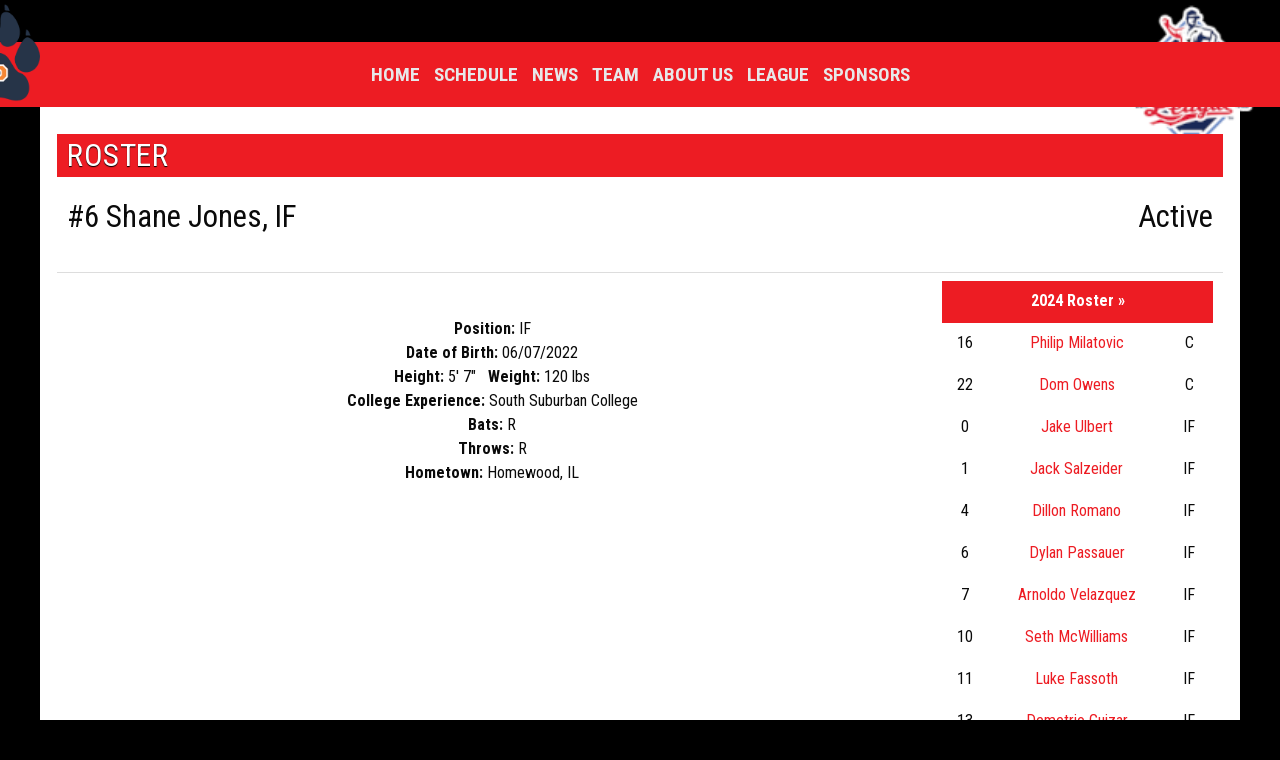

--- FILE ---
content_type: text/html; charset=UTF-8
request_url: https://crestwoodpanthers.com/team/roster/index.html?player_id=172
body_size: 3862
content:
<!DOCTYPE html>
<html lang="en">
<head>
<title>crestwoodpanthers.com: Roster</title>
<meta name="designer" content="Infinity" />
<link rel="stylesheet" href="/css/system.css?t=21005" />
<link rel="stylesheet" href="/css/style.css?t=21005" />
<link rel="stylesheet" href="/css/layout.css?t=21005" />
<script src="/lib/js/common.min.js"></script>
<meta name="viewport" content="width=device-width, initial-scale=1">
<!--[if lt IE 7]>      <html class="no-js lt-ie9 lt-ie8 lt-ie7"> <![endif]-->
<!--[if IE 7]>         <html class="no-js lt-ie9 lt-ie8"> <![endif]-->
<!--[if IE 8]>         <html class="no-js lt-ie9"> <![endif]-->
<!--[if gt IE 8]><!--> <html class="no-js"> <!--<![endif]-->
<!--[if lt IE 9]>
  <script src="/lib/js/html5shiv/html5shiv_3.7.1.min.js"></script>
  <![endif]-->


<link rel="stylesheet" href="//maxcdn.bootstrapcdn.com/font-awesome/4.7.0/css/font-awesome.min.css" />




</head>
<body>
<script type="text/javascript" src="//cdnjs.cloudflare.com/ajax/libs/jquery/2.2.4/jquery.js"></script>
<!-- CSS -->
<link rel="stylesheet" href="https://cdnjs.cloudflare.com/ajax/libs/foundation/6.3.1/css/foundation.min.css" />
<link rel="stylesheet" href="//maxcdn.bootstrapcdn.com/font-awesome/4.7.0/css/font-awesome.min.css" />
<link rel="stylesheet" href="https://cdnjs.cloudflare.com/ajax/libs/OwlCarousel2/2.2.1/assets/owl.carousel.min.css" />

<link rel="stylesheet" href="//cdnjs.cloudflare.com/ajax/libs/slick-carousel/1.6.0/slick.min.css">
<link href="/lib/js/prettyPhoto/prettyPhoto.3.1.5.css" rel="stylesheet"/>
<link rel="stylesheet" href="/css/alt.css?ver=1533" />

<!-- Font -->
<link href="https://fonts.googleapis.com/css?family=Roboto+Condensed:400,700" rel="stylesheet">



<div id="top-bar" class="show-for-large"> 
   <div class="row">
      <a class="home-logo" href="/" title="Crestwood Panthers">
         <img src="https://crestwoodpanthers.com.ismmedia.com/ISM3/std-content/repos/Top/2018%20Site/for%20site%20use/panthers%20logo%20new24.png" />
      </a>
      <div class="header-sponsors text-center">
        <div class="plugin"><div class="promo-wrapper">
		
</div>



<script type="text/javascript">
	$(document).ready(function() {
		$('.header-sponsors .promo-wrapper').slick({
			dots: false,
			infinite: true,
			arrows: false,
		
			autoplay: true,
			autoplaySpeed: 5000,
		  	fade: true,
  			cssEase: 'linear',
		  	 responsive: [
		    	{
			      breakpoint: 480,
			      settings: {
			       arrows: false,
			      }
			  }
	      	]
		});
	});
</script>
<!-- pi=sponsors.front.sponsors / custom_header_sponsor.tpl /  lt=0.0110659599304s -->
<!-- No Cache -->
</div>

    </div>
      <a href="https://thenorthernleague.com/" class="mcl-logo" target="_blank">
          <img src="https://crestwoodpanthers.com.ismmedia.com/ISM3/std-content/repos/Top/2018%20Site/home/NL_mainLogo%20100%20pix.png">
          <span>Proud Affiliate</span>
        </a>
   </div>   
</div>

<header class="sticky-shrinknav-header">

  <div id="nav-bar" class="sticky-shrinknav-menu">
      <div class="row clearfix">
         <a class="home-logo" href="/" title="Crestwood Panthers">
           <img src="https://crestwoodpanthers.com.ismmedia.com/ISM3/std-content/repos/Top/2018%20Site/for%20site%20use/panthers%20logo%20new24.png" />
        </a>
         <div class="title-bar" data-responsive-toggle="main-menu" data-hide-for="large">
            <button class="menu-icon" type="button" data-toggle></button>
         </div>
         <div class="top-bar" id="main-menu">
            <nav><div class="plugin"><ul class="menu large-horizontal expanded medium-text-center" data-responsive-menu="drilldown large-dropdown">
			<li class="parent " >
			<a 				href="/"
							>
				<span>
				Home 
</span>
			</a>

					</li>
			<li class="parent " >
			<a 				href="/schedule/"
							>
				<span>
				Schedule 
</span>
			</a>

					</li>
			<li class="parent " >
			<a 				href="/news/"
							>
				<span>
				News 
</span>
			</a>

					</li>
			<li class="parent has-submenu" >
			<a class="current"				href="/team/roster/"
							>
				<span>
				Team 
</span>
			</a>

							<ul class="submenu menu vertical" data-submenu>
					<div class="row">
																				<div class="col">
														<li class="child">
								<a class="current"									href="/team/roster/"
																	>
									
									Roster
								</a>
							</li>
																											<li class="child">
								<a 									href="/team/coaches/"
																	>
									
									Coaches
								</a>
							</li>
																											<li class="child">
								<a 									href="https://thenorthernleaguestats.prestosports.com/sports/bsb/2022-23/leaders"
									target="_blank"								>
									
									Statistics
								</a>
							</li>
																											<li class="child">
								<a 									href="https://thenorthernleaguestats.prestosports.com/sports/bsb/2022-23/standings"
									target="_blank"								>
									
									Standings
								</a>
							</li>
														</div>
																			
						<div class="ads show-for-large">
													</div>
					</div>
				</ul>

					</li>
			<li class="parent has-submenu" >
			<a 				href="/about-us/"
							>
				<span>
				About Us 
</span>
			</a>

							<ul class="submenu menu vertical" data-submenu>
					<div class="row">
																				<div class="col">
														<li class="child">
								<a 									href="/about-us/Alumni/"
																	>
									
									Panthers in the Pros
								</a>
							</li>
														</div>
																			
						<div class="ads show-for-large">
													</div>
					</div>
				</ul>

					</li>
			<li class="parent " >
			<a 				href="/league/"
							>
				<span>
				League 
</span>
			</a>

					</li>
			<li class="parent " >
			<a 				href="/sponsors/"
							>
				<span>
				Sponsors 
</span>
			</a>

					</li>
	</ul><!-- pi=std-sitebuilder.front.nav.textwithads / custom_main_navigation.tpl /  lt=0.00263810157776s -->
<!-- No Cache -->
</div>
</nav>
            <a class="tix-button show-for-large" href="" title="Crestwood Panthers">
              <!--<img src="http://crestwoodpanthers.net.ismmedia.com/ISM3/std-content/repos/Top/2018%20Site/for%20site%20use/buytickets2.png" />-->

           </a> 

         </div>
          
      </div>   
  </div>
</header>


<main id="main">

    <div class="row inner-layouts padding small-collapse large-collapse">
        <h3 class="section-hdr"> Roster </h3>
        <div class="content-full">
            <!-- Ad spot: typically a banner ad -->
            <div div style="text-align: center;"></div>
            

            <!-- Optional prepended text block -->
            <div class="top_text"></div>

            <!-- Primary plug-in content -->
            <div><div class="plugin"> 
<!--<a href="/oilmen/print/" target="_blank"><img src="/lib/images/icons/print.png" />Printable Roster</a>-->
	<table cellpadding="2" cellspacing="0" border="0" width="100%">
		<tr>
			<td width="75%"><h1>#6 Shane Jones, IF</h1></td>
			<td width="25%" style="text-align: right"><h1>
									<span style="">Active</span>
							</h1></td>
		</tr>
	</table>
	
	<table cellpadding="2" cellspacing="0" border="0" width="100%" class="dtable"
		style="border-top: 1px solid #ddd; padding-top: 5px">
	<tr>
		<td width="75%" valign="top">
		<table width="100%" cellpadding="0" cellspacing="5" border="0">
		<tr>
			<td width="100%" valign="top">
						</td>
		</tr>
		<tr>
			<td width="100%" valign="top">
				<b>Position: </b>IF<br />
				<b>Date of Birth: </b>06/07/2022<br />				<b>Height: </b>5' 7" &nbsp; <b>Weight:</b> 120 lbs
								<br /><b>College Experience: </b>South Suburban College								<br /><b>Bats: </b>R				<br /><b>Throws: </b>R								<br /><b>Hometown: </b>Homewood, IL								<br />
							</td>
		</tr>
		<tr>
			<Td>&nbsp;</Td>
		</tr>
		<tr>
			<td colspan="2">
							</td>
		</tr>
		</table>
		
		</td>
		<td width="25%" valign="top">
							<table width="100%" cellpadding="1" cellspacing="0" border="0" class="dtable">
				<tr><th colspan="3">2024 Roster &#187;</th></tr>
															<tr>
							<td class="dtable_row">16</td>
							<td class="dtable_row"><a href="index.html?player_id=243">Philip Milatovic</a></td>
							<td class="dtable_row">C</td>
						</tr>
											<tr>
							<td class="dtable_row">22</td>
							<td class="dtable_row"><a href="index.html?player_id=238">Dom Owens</a></td>
							<td class="dtable_row">C</td>
						</tr>
																				<tr>
							<td class="dtable_row">0</td>
							<td class="dtable_row"><a href="index.html?player_id=221">Jake Ulbert</a></td>
							<td class="dtable_row">IF</td>
						</tr>
											<tr>
							<td class="dtable_row">1</td>
							<td class="dtable_row"><a href="index.html?player_id=235">Jack Salzeider</a></td>
							<td class="dtable_row">IF</td>
						</tr>
											<tr>
							<td class="dtable_row">4</td>
							<td class="dtable_row"><a href="index.html?player_id=223">Dillon Romano</a></td>
							<td class="dtable_row">IF</td>
						</tr>
											<tr>
							<td class="dtable_row">6</td>
							<td class="dtable_row"><a href="index.html?player_id=219">Dylan Passauer</a></td>
							<td class="dtable_row">IF</td>
						</tr>
											<tr>
							<td class="dtable_row">7</td>
							<td class="dtable_row"><a href="index.html?player_id=236">Arnoldo Velazquez</a></td>
							<td class="dtable_row">IF</td>
						</tr>
											<tr>
							<td class="dtable_row">10</td>
							<td class="dtable_row"><a href="index.html?player_id=224">Seth McWilliams</a></td>
							<td class="dtable_row">IF</td>
						</tr>
											<tr>
							<td class="dtable_row">11</td>
							<td class="dtable_row"><a href="index.html?player_id=227">Luke Fassoth</a></td>
							<td class="dtable_row">IF</td>
						</tr>
											<tr>
							<td class="dtable_row">13</td>
							<td class="dtable_row"><a href="index.html?player_id=226">Demetrio Guizar</a></td>
							<td class="dtable_row">IF</td>
						</tr>
											<tr>
							<td class="dtable_row">23</td>
							<td class="dtable_row"><a href="index.html?player_id=228">Jaylun Camper</a></td>
							<td class="dtable_row">IF</td>
						</tr>
											<tr>
							<td class="dtable_row">24</td>
							<td class="dtable_row"><a href="index.html?player_id=239">Michael Pustelnik</a></td>
							<td class="dtable_row">IF</td>
						</tr>
											<tr>
							<td class="dtable_row">27</td>
							<td class="dtable_row"><a href="index.html?player_id=220">Camden Smith</a></td>
							<td class="dtable_row">IF</td>
						</tr>
											<tr>
							<td class="dtable_row">30</td>
							<td class="dtable_row"><a href="index.html?player_id=245">Alex Contreras</a></td>
							<td class="dtable_row">IF</td>
						</tr>
											<tr>
							<td class="dtable_row">33</td>
							<td class="dtable_row"><a href="index.html?player_id=225">Max Hoogeveen</a></td>
							<td class="dtable_row">IF</td>
						</tr>
											<tr>
							<td class="dtable_row">35</td>
							<td class="dtable_row"><a href="index.html?player_id=216">Colin Early</a></td>
							<td class="dtable_row">IF</td>
						</tr>
											<tr>
							<td class="dtable_row">37</td>
							<td class="dtable_row"><a href="index.html?player_id=247">Peyton Robinson</a></td>
							<td class="dtable_row">IF</td>
						</tr>
																				<tr>
							<td class="dtable_row">5</td>
							<td class="dtable_row"><a href="index.html?player_id=231">Justin Johnson</a></td>
							<td class="dtable_row">OF</td>
						</tr>
											<tr>
							<td class="dtable_row">8</td>
							<td class="dtable_row"><a href="index.html?player_id=241">Brek Baranoski</a></td>
							<td class="dtable_row">OF</td>
						</tr>
											<tr>
							<td class="dtable_row">9</td>
							<td class="dtable_row"><a href="index.html?player_id=222">Vinnie Marvucic</a></td>
							<td class="dtable_row">OF</td>
						</tr>
											<tr>
							<td class="dtable_row">15</td>
							<td class="dtable_row"><a href="index.html?player_id=229">Bryce Gelarden</a></td>
							<td class="dtable_row">OF</td>
						</tr>
											<tr>
							<td class="dtable_row">18</td>
							<td class="dtable_row"><a href="index.html?player_id=218">Korbin Lawson</a></td>
							<td class="dtable_row">OF</td>
						</tr>
											<tr>
							<td class="dtable_row">25</td>
							<td class="dtable_row"><a href="index.html?player_id=217">Gino Gazzillo</a></td>
							<td class="dtable_row">OF</td>
						</tr>
											<tr>
							<td class="dtable_row">29</td>
							<td class="dtable_row"><a href="index.html?player_id=230">Jake Graniczny</a></td>
							<td class="dtable_row">OF</td>
						</tr>
																				<tr>
							<td class="dtable_row">12</td>
							<td class="dtable_row"><a href="index.html?player_id=232">Jaden Jones</a></td>
							<td class="dtable_row">P</td>
						</tr>
											<tr>
							<td class="dtable_row">21</td>
							<td class="dtable_row"><a href="index.html?player_id=237">Anthony Scanlon</a></td>
							<td class="dtable_row">P</td>
						</tr>
											
				</table>
						<p><a href="index.html">Full roster...</a></p>
		</td>
	</tr>
	</table>
	&nbsp;

<!-- pi=team1-players.front.roster / custom.roster.printoption.tpl /  lt=0.0253281593323s -->
<!-- No Cache -->
</div>
</div>

            <!-- Optional appended text block -->
            <div></div>

            <!-- More plug-in space, if needed -->
            <div></div>
            <div></div>
            <div></div>
            <div></div>
            <div></div>
            <div></div>
            <div></div>
            <div></div>
            <div></div>
            <div></div>
            <div></div>

            <!-- Ad spot: typically a banner ad -->
            <div></div>
        </div>
    </div>
   <footer>
      <div class="contact">
        <p>
          
          1500 119th Street, Whiting, IN 46394, </p>
        <a href="tel:219-659-1000">(219)-659-1000</a>
        <a href="/cdn-cgi/l/email-protection#056c6b636a456c6b616c646b6475646b716d6077762b666a68"> <span class="__cf_email__" data-cfemail="ee87808881ae87808a878f808f9e8f809a868b9c9dc08d8183">[email&#160;protected]</span></a>
      </div>
      
       <div id="copyright">  &copy;  2026 Crestwood Panthers. All rights reserved.</div>
       <div class="affiliates">
          <a href="https://thenorthernleague.com/" target="_blank">
            <img src="https://crestwoodpanthers.com.ismmedia.com/ISM3/std-content/repos/Top/2018%20Site/home/NL_mainLogo%20100%20pix.png">
          </a>
       </div>
       <div id="infinity">
          <a href="http://www.createdbyinfinity.com/" target="_blank">Created by Infinity</a>
       </div>
   </footer>
</main>





<!-- SCRIPTS -->

<script data-cfasync="false" src="/cdn-cgi/scripts/5c5dd728/cloudflare-static/email-decode.min.js"></script><script src="https://cdnjs.cloudflare.com/ajax/libs/foundation/6.3.1/js/foundation.min.js"></script>
<script type="text/javascript" src="//cdnjs.cloudflare.com/ajax/libs/slick-carousel/1.6.0/slick.min.js"></script>
<script src="https://cdnjs.cloudflare.com/ajax/libs/OwlCarousel2/2.2.1/owl.carousel.min.js"></script>

<script src="/lib/js/prettyPhoto/prettyPhoto.3.1.5.min.js"></script>

<script>
   $(document).foundation();
    $(window).on('changed.zf.mediaquery', function() {
    $('.is-dropdown-submenu.invisible').removeClass('invisible');
  });
</script>


<script type="text/javascript">
  $(function() {
  $(window).scroll(function() {
    var winTop = $(window).scrollTop();
    if (winTop >= 130) {
      $("body").addClass("sticky-shrinknav-wrapper");
    } else{
      $("body").removeClass("sticky-shrinknav-wrapper");
    }
  });
});


</script>
<script type="text/javascript"></script>
<!-- hs=216532a0e424cc96bdeefc8edb414820; hn=web16.dfw1.infinityprosports.com; si=2018030901; lt=0.125987052917; -->
<script defer src="https://static.cloudflareinsights.com/beacon.min.js/vcd15cbe7772f49c399c6a5babf22c1241717689176015" integrity="sha512-ZpsOmlRQV6y907TI0dKBHq9Md29nnaEIPlkf84rnaERnq6zvWvPUqr2ft8M1aS28oN72PdrCzSjY4U6VaAw1EQ==" data-cf-beacon='{"version":"2024.11.0","token":"943827c3c291427cbdd3de64a0725c71","r":1,"server_timing":{"name":{"cfCacheStatus":true,"cfEdge":true,"cfExtPri":true,"cfL4":true,"cfOrigin":true,"cfSpeedBrain":true},"location_startswith":null}}' crossorigin="anonymous"></script>
</body>
</html>

--- FILE ---
content_type: text/css
request_url: https://crestwoodpanthers.com/css/style.css?t=21005
body_size: 4884
content:
/***************
  Navigation
****************/
#main-menu .menu li.parent {
    /* display: inline-block; */
    /* float: left; */
    -webkit-transition: all .2s ease-in-out 0s;
    transition: all .2s ease-in-out 0s;
}
#social-bar nav li.parent >a,
#main-menu .menu li.parent > a {
  color: #e7e8e9;
  display: block;
  font-size: 1.2em;
  font-family: 'Roboto Condensed', sans-serif;
  font-weight: 700;
  line-height: 65px;
  padding: 0 .35700em;
  text-align: center;
  text-transform: uppercase;
  -webkit-transition: all .3s ease;
  -moz-transition: all .3s ease;
  -ms-transition: all .3s ease;
  -o-transition: all .3s ease;
  transition: all .3s ease;
}

#main-menu .parent:hover {
  background-color: none;
}


#main-menu li ul .child {
   padding: 0;
}

#main-menu li ul .child a,
#social-bar nav li.parent ul .child a {
    border-bottom: 1px solid #ffffff;
    color: #ffffff;
    display: block;
    font-size: 0.9em;
     font-family: 'Roboto Condensed', sans-serif;
    font-weight: 400;
    line-height: 1;
    white-space: nowrap;
    padding: .5em;
    text-align: left;
    -webkit-transition: all .2s ease-in-out 0s;
    transition: all .2s ease-in-out 0s;
}

.top-nav li:hover a,
#main-menu .menu li.parent:hover > a,
#main-menu li ul .child:hover > a {
  background-color: #242021;
    color: #fff;

}
.top-nav li a:hover,
#main-menu .parent > a:hover {
  -webkit-transition: all .2s ease-in-out 0s;
  transition: all .2s ease-in-out 0s;
}

#main-menu .menu li.parent > a i{
  font-size: .875em;
  margin: auto;
  margin-top: -4px;
}




/***************
   News Rotator
****************/

#rotator .panel {
    background: #242122;
    height: 450px;
    position: relative;
}
#rotator .panel a {
  display: block;
  /* height: inherit; */
}
#rotator .panel picture {
    display: block;
    height: 350px;
}

#rotator .panel picture img {
  width: 100%;
  display: block;
}
#rotator .panel .content {
  background-color: #242021;
  top: 0;
  height: 100px;
  font-family: 'Roboto Condensed', sans-serif;
  padding: .750em;
  position: relative;
  width: 100%;
}

#rotator .panel .content h2 {
  color: #fff;
  margin: 0;
  font-family: 'Roboto Condensed', sans-serif;
  font-size: 1.75em;
  font-weight: 700;
  overflow: hidden;
  text-overflow: ellipsis;
  white-space: nowrap;
}
#rotator .panel .has_links {
  height: 150px;
  /* position: absolute; */
  /* bottom: 0; */
  top: -30px;
  z-index: 100;
}
#rotator .panel .has_links .text h2 a{
    color: #fff;
    display: block;
    line-height: 1;
    overflow: hidden;
    text-overflow: ellipsis;
    white-space: nowrap;
    width: 90%;
    margin: 0;
}
#rotator .panel .content p,#rotator .panel .content span,
#rotator .panel .content .teaser {
  color: #ffffff;
    font-family: 'Roboto Condensed', sans-serif;

  margin: 0;
  line-height: 1.2;
}


#rotator .panel .content ul.videos li img {
  display: block;
  vertical-align: top;
}
#rotator .panel .content span {
  color: #d8d8d8;
}

#rotator .panel .content .button {
  width: 10%;
  position: absolute;
  right: 5%;
  top: 35%;
}

#rotator .panel .text h2 a,
#rotator .panel .has_links .text h2 a {
  color: #fff;
  transition: all .2s ease-out;
}



#rotator .panel .has_links .text {
    width: 75%;
    display: inline-block;
}

#rotator .panel .text h2 a,
#rotator .panel .has_links .text h2 a {
    color: #fff;
    transition: all .2s ease-out;
}
#rotator .panel .text h2 a:hover,
#rotator .panel .has_links .text h2 a:hover {
    opacity: 0.8;
}

#rotator .panel .has_links .videos li {
    /* border: 2px solid #ed1c23; */
    display: table-cell;
    padding: 0 5px;
}
#rotator .panel .has_links .links {
      border-left: 3px solid #fff;
    display:inline-block;
    margin: 0;
    list-style: none;
    padding: 0 0 0 10px;
    vertical-align: top;
    width: 24%;
}

#rotator .panel .has_links .links a {
    color: #fff;
    position: relative;
}

#rotator .panel .has_links .links a:before {
  content: "";
  position: absolute;
  width: 100%;
  height: 1px;
  bottom: 1%;
  left: 0px;
  background-color: #fff;
  visibility: hidden;
  -webkit-transform: scaleX(0);
  transform: scaleX(0);
  -webkit-transition: all 0.3s ease-in-out 0s;
  transition: all 0.3s ease-in-out 0s;
}
#rotator .panel .has_links .links a:hover:before {
  visibility: visible;
  -webkit-transform: scaleX(1);
  transform: scaleX(1);
}
.carousel-controls{
    height: 0;
    margin: 0 auto;
    position: relative;
    /* max-width: 1184px; */
    z-index: 0;
}
#rotator .panel .has_links .videos {
  margin: 0;
}
#rotator .panel .has_links .videos li{
  display: inline-flex;
  line-height: 1;
}

#rotator .panel .has_links .videos li a {
  color: #fff;
  line-height: 1;
}
.carousel-controls .control {
  color: #e2e1e1;
  display: block;
  position: absolute;
  font-size: 4em;
  /* text-indent: -9999em; */
  top: -370px;
  width: 35px;
  z-index: 1;
}
.carousel-controls .arrow-left{
  left: 3%;
  transition: all .3s cubic-bezier(.63, .64, .3, 1);
}
.carousel-controls .arrow-right:hover,
.carousel-controls .arrow-left:hover { 
  color: #e8e9e9;
}
.carousel-controls .arrow-right{
  right: 3%;
  transition: all .3s cubic-bezier(.63, .64, .3, 1);
}



#news-panels .slick-dots {
  background-color: #fff;
  display: table;
  list-style-type: none;
  padding: 1px 0;
  margin: 0;
  width: 100%;
}

#news-panels .slick-dots li {
  background: #242021;
  height: 26px;
  border-left: 1px solid #fff;
  padding: 0 5px;
  /* float: left; */
  width: 166px;
  display: table-cell;
  vertical-align: top;
}

#news-panels .slick-dots li:first-child {
  margin: 0;
  border: none;
}

#news-panels .slick-dots li.slick-active {background: #ed1c23;}

#news-panels .slick-dots li a {
  color: #fff;
  display: block;
  font-family: 'Roboto Condensed', sans-serif;

  font-weight: 400;
  font-size: .875em;
  height: 26px;
  
  line-height: 26px;
  text-align: center;
  text-decoration: none;
  text-transform: uppercase;
  overflow: hidden;
  text-overflow: ellipsis;
  white-space: nowrap;
}
#news-panels .slick-dots li.slick-active a {
  /* color: #242021; */
  font-weight: 700;
}



/*****************
  Game Center
******************/
.game-day {
  padding: .350em;
}

.game-date, .game-teams, .game-day .links, .location p {
  color: #fff;
   text-shadow: 0 1px 1px #222020;
  display: inline-block;
  /* height: 86%; */
  font-size: 25px;
}

.game-date {
  border-bottom: 2px solid #e8e9e9;
  margin: 10px 0 5px;
  padding-bottom: .75em;
  text-align: center;
  width: 100%;
}

.game-date p {
    text-transform: uppercase !important;
    line-height: 1;
    margin-bottom: 0px !important;
    /* padding-left: 10px; */
    font-weight: 700;
}



.game-teams {
   /* display: table; */
   margin: 0 auto;
   padding: 0;
   width: 100%;
}

.away,
.game-teams  .home {
    display: inline-block;
    width: 40%;
    height: 145px;
}

.game-teams .away .team-logo,
.game-teams  .home .team-logo {
  position: relative;
  width: 100%;
  height: 100%;
}
.game-teams .score {
  font-size: 35px;
  text-align: center;
}
.game-teams .team-logo img {
  bottom: 0;
  left: 0;
  margin: auto;
  position: absolute;
  width: 129px;
  right: 0;
  text-align: center;
  top: 0;
}

.game-teams .team-logo p {
  bottom: -10px;
  position: absolute;
  margin: auto;
  left: 0;
  right: 0;
  width: 90px;
}
.homeOrAway{
    display:inline-block;
    width: 16%;
    font-size: 25px;
    text-align: center;
    /* float:none; */
    overflow:hidden;
    /* vertical-align: middle; */
    /* margin-top:25px; */
  }




.game-day  .buttons {
  display: table;
  margin: 20px auto;
}

.game-day .buttons > a {
  color: #ffffff;
  display: block;
  float: left;
  line-height: 25px;
  margin-left: 25px;
  text-align: center;
  /* width: 88px; */
  -webkit-transition: all .6s linear;
  -moz-transition: all .6s linear;
  -o-transition: all .6s linear;
  transition: all .6s linear;
}

.game-day .buttons > a:first-child {
  margin-left: 0;
}


.game-day .buttons > a:hover {
  color: #ed1c23;
}
.game-day .buttons > a i {
  font-size: 3em;
  text-shadow: 0 1px 1px #222020;
}
/***************
    Latest News
****************/
#latest-news .plugin {
  padding: .5em;
  overflow: hidden;
  background: #000000;
}
#latest-news article {
  background: #fff;
  display: block;
  height: 350px;
  float: left;
  margin-left: 10px;
  position: relative;
  width: calc(33.33333% - 2 * .25rem);
}
#latest-news article:first-child {
  margin-left: 0;
}
#latest-news article h1{
  font-family: 'Roboto Condensed', sans-serif;
  font-weight: 700;
  font-size: 1.25em;
  padding: 0;
  margin: auto;
  line-height: 1.1;
}
#latest-news article p {
  margin: 0;
  line-height: 1.2;
}
#latest-news article .text {
  padding: .5em;
}

#latest-news article button a {
  color: #fff;
  font-family: 'Roboto Condensed', sans-serif;
  text-transform: uppercase;
}

/*************
  Sponsors
***************/
.owl-carousel .owl-wrapper, .owl-carousel .owl-item {
  -webkit-transform: translate3d(0, 0, 0);
  -moz-transform: translate3d(0, 0, 0);
  -ms-transform: translate3d(0, 0, 0);
  -webkit-backface-visibility: hidden;
  -moz-backface-visibility: hidden;
  -ms-backface-visibility: hidden; 
 }

.owl-carousel .owl-item {
    height: 110px;
    text-align: center;
    position: relative;
}
.owl-carousel .item {
    left: 0px;
    position: absolute;
    top: 50%;
    width: 100%;
    -webkit-transform: translateY(-50%);
    transform: translateY(-50%);
    text-align: center;
}



.owl-carousel .item img {
  width: inherit !important;
  padding: 10px 20px;
  max-height: 120px;
  margin: auto;
  opacity: 1;
  -moz-opacity: 1;
  filter: alpha(opacity=100);
  -moz-transition: all .2s ease-in-out;
  -o-transition: all .2s ease-in-out;
  -webkit-transition: all .2s ease-in-out;
  transition: all .2s ease-in-out;
  vertical-align: middle;
  text-align: center;
}

.owl-carousel .item  a:hover img {
    -webkit-filter: grayscale(100%);
    zoom: 1;
    opacity: 1;
    -moz-opacity: 1;
    filter: alpha(opacity=100); 
}


/*****************************
  Inner Team Calendar
*****************************/
.game-notes-content td {
  text-align: center;
  padding: 0;
}
.game-notes-content img{
  height: 100px;
}
.game-notes-content h2 {
  font-size: 1.5em;
}
.schedule-content {
    border-top: 1px solid #e5e1e1;

    padding: .500em 0;
}


.schedule-content:nth-child(odd) {
    background: rgba(200, 200, 200, 0.73);
    /* padding: 10px 0; */
}

#primary-content .schedule-content-date h3 {
  color: #000;
  font-size: 1.5em;
  font-family: 'Roboto', sans-serif;
  font-weight: 700;
  height: auto;
  line-height: 1.2;
  text-transform: uppercase;
  text-align: left;
  padding: 0;
}

#primary-content .inner-layouts .schedule-content-date p {
  color: #525352;
  font-family: 'Roboto', sans-serif;
  margin: 0;
}


.schedule-content .game-wrapper {
    padding: 0;
}

.print {
  color: #000;
  display: table;
  margin: auto;
}
.print:hover { 
  text-decoration: underline;
  color: #919196;
  }

.game-wrapper .thumbnail {
  border: none;
  box-shadow: none;
  margin: 0 auto;
  height: 90px;
  display: block;
}
.game-wrapper .thumbnail:hover {
  box-shadow: none;
}

.game-wrapper .schedule_teamlogos {
    border-left: 2px dashed #000;
    border-right: 2px dashed #000;
    /* padding: .250em 0; */
}
.game-wrapper .game-cardcolumns {
  /* margin-top: .750em; */
}
.game-wrapper .game-cardcolumns .atvs h5,
.game-wrapper .game-cardcolumns .atvs span{
  font-family: 'Orbitron', sans-serif;
  text-transform: uppercase;
  text-align: center;
}

.game-wrapper .game-cardcolumns .atvs {
  /* padding-top: 27px; */
}

.game-wrapper .game-cardcolumns .atvs span {
  display: block;
  background: #1b2952;
  -webkit-border-radius: 3px;
  -moz-border-radius: 3px;
  border-radius: 3px;
  color: #fff;
  font-size: .750em;
  font-weight: 700;
  text-transform: uppercase;
  margin: 0 auto;
  width: 40%;
}
#primary-content .game-wrapper .game-cardcolumns .game-location,
#primary-content .game-wrapper .game-cardcolumns .game__team-score {
  font-family: 'Roboto', sans-serif;
  text-transform: uppercase;
  margin: 0;
}
.game-wrapper .game-cardcolumns .game-promo,
.game-wrapper .game-cardcolumns .game__team-score {
  color: #525352;
  font-family: 'Roboto', sans-serif;
  margin: 0;
}

.game-wrapper .game-cardcolumns .game-promo i {
  color:#d2202f;
  margin-right: 5px;
}
.game-wrapper .game-cardcolumns .large-5 .row .columns{
  padding: 0;
}
.game-wrapper .game-cardcolumns .game__team-score {
  color: #000;
}
.game-wrapper .game-cardcolumns .game__team-score,
.game-wrapper .game-cardcolumns .game_buttons i {
  font-size: 1.25rem;
  margin: 4px;
}
.game-wrapper .game-cardcolumns .game__team-score .won {
  color: #000;
  text-shadow: 1px 1px 0px #404040;
}
.game-wrapper .game-cardcolumns .game__team-score .lost {
  color: #949494;
 
}

.game-wrapper .game-cardcolumns .game__team-score .tie {
  color: #d2202f;
  text-shadow: 1px 1px 0px #000;
}

.game-wrapper .game-cardcolumns .game_buttons i {
    -moz-transition: all 0.7s ease-out;
    -o-transition: all 0.7s ease-out;
    -webkit-transition: all 0.7s ease-out;
    transition: all 0.7s ease-out;
    color: #353535;
}
.game-wrapper .game-cardcolumns .game_buttons a:hover i {
  color: #000000;
}

.game-wrapper .game-cardcolumns .buttons > a{
  -webkit-border-radius: 3px;
    -moz-border-radius: 3px;
    border-radius: 3px;
  color: #ffffff !important;
  display: block;
  font-family: 'Roboto', sans-serif;
  font-size: .985em;
  font-weight: 700;
  height: 25px;
  line-height: 25px;
  margin: .375em 0;
  text-align: center;
  text-decoration: none;
  text-transform: uppercase;
  -moz-transition: all 0.7s ease-out;
  -o-transition: all 0.7s ease-out;
  -webkit-transition: all 0.7s ease-out;
  transition: all 0.7s ease-out;
  width: 95px;
}

#primary-content .game-wrapper .game_buttons a{
     background-color: #d2202f;
     color: #fff;
     padding: 5px;
     margin-bottom: .25em;
     line-height: 1.5;
     font-size: .875em;
     font-family: 'Orbitron', sans-serif;
     font-weight: 700;
     text-transform: inherit;
     width: 100%;
}

#primary-content .game-wrapper .game_buttons a:hover,
.game-wrapper .game-cardcolumns .buttons > a:hover {
  background-color: #172751;
  color: #fff !important;
}



/**********************************************
  News Archive Drop Downs
**********************************************/
.news-system-wrapper {
  /* margin: 0 0 0 180px; */
}
.news-system-wrapper .article h2,
.news-system-wrapper .article img {
  text-align: center;
  display: block;
  margin: auto;
}


/* ---- News Drop Down ----*/
.news-system-wrapper input{
  margin: 0;
  width: 100%;
  height: 40px;
  display: inline-block;
  vertical-align: middle;
  position: relative;
  left: 0;
}
.news-system-wrapper input.button {
  background: #474b4f;
  line-height: 20px;
  padding: 0;
}
.news-system-wrapper .dropdown {
  height: 2.4375rem;
  margin: 0;
  width: 100%;
  padding: 0;
  -webkit-appearance: none;
  -moz-appearance: none;
  appearance: none;
  border: 1px solid #cacaca;
  border-radius: 0;
  background-color: #fefefe;
  font-family: inherit;
  font-size: 1rem;
  line-height: normal;
  color: #0a0a0a;
  -webkit-transition: border-color .25s ease-in-out,-webkit-box-shadow .5s;
  transition: box-shadow .5s,border-color .25s ease-in-out;
}
.news-system-wrapper .dropdown li {
  text-align: left;
   font-size: 1em;
  vertical-align: middle;
  text-transform: uppercase;
  font-weight: 700;
}

.news-system-wrapper .dropdown > li > a {
  /* padding: 0 2.5rem 0 0; */
  /* line-height: 25px; */
  text-decoration: none;
}
.news-system-wrapper .large-3 {
  text-align: right;
  font-size: 1em;
  vertical-align: middle;
  line-height: 43px;
  text-transform: uppercase;
  font-weight: 700;
}
.dropdown .is-dropdown-submenu a,
.news-system-wrapper .dropdown > li > a {
  color: #ed1c23;
  /* padding: 0 2.5rem 0 0; */
  /* line-height: 25px; */
  text-decoration: none;
}


.article-info-wrapper {
  display: block;
  clear: both;
  margin: 0;
  padding: 15px 0;
  position: relative;
}
.article-info-wrapper .teaserImage {
    /* height: 192px; */
    width: 287px;
    margin: 0 15px 15px 0;
    float: left;
    /* padding: 6px; */
}

.article-info-wrapper .teaserImage a {
    display: block;
    border: 1px solid transparent;
    /* height: 200px; */
    width: 287px;
}

.article-info-wrapper .teaserImage img {
    padding: 0px;
    height: inherit;
    width: inherit;
}
.article-info-wrapper .teaser-content p{
  margin: 0;
}

.article-info {
    width: 60%;
    margin: 0;
}

.article-info h2 {
  color: #666;
  margin: 0;
  font-size: 20px;
  font-weight: 700;
}
.article-info h2 a,
.article-info h2 {
  margin: 0;
  color: #231F20;
  line-height: 1;
}

.article-info .article-button a{
  display: block;
  /* text-transform: uppercase; */
  font-size: 14px;
  float: left;
  font-weight: 700;
  line-height: 20px;
  padding: 9px 0;
  width: auto;
  text-align: left;
  letter-spacing: 1px;
  text-decoration: none;
  color: #D71920;
}

.article-info .article-button a:hover {
  color: #ed1c23;
}



/* ====== Tiled Staff Selector ====== */

.stafftable h3 {
  background-color: #000;
  color: #fff;
  font-family: 'Roboto', sans-serif;
  text-transform: uppercase;
  font-size: 1.372em;
  padding: 5px;
  /* margin: 0px; */
  border-top: 1px solid #000000;
  border-left: 1px solid #000000;
  border-right: 1px solid #000000;
}
.stafftable a {
  font-family: 'Roboto', sans-serif;
  font-weight: 400;
}
.stafftable h2 {
  color: #910029;
  font-family: 'Roboto', sans-serif;
  font-size: 1.2em;
  font-weight: 700;
  line-height: 2;
  text-transform: uppercase;
  margin: 0;
}

.stafftable a {
  text-decoration: none;
}

.stafftable ul {
    -webkit-column-count: 4;
    -moz-column-count: 4;
    column-count: 4;
    -webkit-column-gap: 0;
    -moz-column-gap: 0;
    column-gap: 0;
    list-style: none;
    margin: auto;
}

.stafftable li {
    float: none;
    width: 100%;
    -webkit-column-break-inside: avoid;
    page-break-inside: avoid;
    break-inside:;
    text-align: center;
    height: 270px;
}

.stafftable img {
  border-radius: 5px;
  border: 1px solid #000;
  height: 173px;
  /* width: 129px; */
}

.stafftable img:hover {
  opacity: 0.5;
}

.staffmember h3 {
  padding: 0;
  margin: 0;
  font-size: 35px;
  text-transform: uppercase;
}

.staffmember em {
  font-size: 20px;
  text-transform: uppercase;
}

.staffmember img {
  padding: 5px;
}

/*Roster*/
.roster_dtable {
  text-align: center;
}

.roster_tb tbody .position_name,
.roster_dtable tbody .position_name {
  border: none;
  background: none;
  padding: 0;
  width: 100%;
}


.position_name  h3{
  color: #000 !important;
  font-family: 'Roboto', sans-serif;
  font-weight: 700;
  text-align: left;
  text-transform: uppercase;
}
.roster_dtable {
  color: #000;
  text-align: left;
  background: none;
}

.roster_dtable a,
.position,
.position a,
.roster_dtable a:hover,
.position a:hover {
  color: #910029;
  text-align: left;
}
.player-bio.small-12.large-9.column {
    position: relative;
}

.jersey.hide-for-small-only {
    position: absolute;
    right: 0;
}

/**SUBNAV PAGES***/

#subnav .content-wrapper h1 {
   color: #ffffff;
  display: inline-block;
  font-family: 'Roboto', sans-serif;
  font-weight: 700;
  line-height: 1;
  margin: 2em 0;
  vertical-align: middle;
  position: relative;
    text-transform: uppercase;
}
.subnav-rows {
  background-color: #fff;
 
  padding: 1em;
}
#subnav .subnav-columns {
  height: 300px;
  margin-top: 1em;
  overflow: hidden;
  position: relative;
}
#subnav .subnav-columns:first-child {
  margin-top: 0;
}
#subnav .subnav-columns:nth-child(even) {
  background-color: #d2202f;
}
#subnav .subnav-columns:nth-child(odd) {
  background-color: #172751;
}
#subnav .button {
  background: rgba(255, 255, 255, 0.3);
  border: none;
  display: block;
  position: relative;
  left: 0;
  right: 0;
  top: 0;
}


#subnav .image {
  display: block;
  position: relative;
  overflow: hidden;
  width: 60%;
}
#subnav .image img {
  width: 100%;
}
#subnav .text-side {
   color: #fff;
    font-family: 'Roboto', sans-serif;
    font-weight: 400;
      margin: auto;
    line-height: 1.2;
    padding: 2em;
    text-align: center;
    width: 40%;
    position: relative;
    height: 100%;
}
#subnav .text-side h4{
    font-family: 'Roboto', sans-serif;
    font-weight: 700;
    text-transform: uppercase;
}

#subnav .text-side p {
  margin: auto;
  line-height: 1;
}

#subnav .subnav-columns:nth-child(even) .image,
#subnav .subnav-columns:nth-child(odd) .text-side {
  float: right;
}

#subnav .subnav-columns:nth-child(odd) .image,
#subnav .subnav-columns:nth-child(even) .text-side {
  float: left;
}

#subnav .subnav-columns:nth-child(even) span {
    width: 0;
    height: 0;
    border-top: 150px solid #d2202f;
    border-right: 100px solid transparent;
    z-index: 1;
    position: absolute;
}
#subnav .subnav-columns:nth-child(even) span:after {
    content: "";
    width: 0;
    height: 0;
    border-bottom: 150px solid #d2202f;
    border-right: 100px solid transparent;
    z-index: 1;
    position: absolute;
}


#subnav .subnav-columns:nth-child(odd) span {
  width: 0;
  height: 0;
  border-top: 150px solid #172751;
  border-left: 100px solid transparent;
  z-index: 1;
  position: absolute;
  /* left: 0; */
  right: 40%;
  margin: auto;
}
#subnav .subnav-columns:nth-child(odd) span:after {
    content: "";
    width: 0;
    height: 0;
    border-bottom: 150px solid #172751;
    border-left: 100px solid transparent;
    z-index: 1;
    position: absolute;
    right: 40%;
}
/**galleries**/
.gallery .columns:last-child:not(:first-child){
  float: left;
}

.featured-gallery {
  display: flex;
  margin: auto;
}
.featured-gallery .element {
  padding: 10px;
  width: 25%;
}


.featured-gallery .element h4 {
  color: #172751;
  font-size: 1.25em;
  font-family: 'Roboto', sans-serif;
  font-weight: 700;
  line-height: 30px;
  margin: 0;
}


.featured-gallery .element .image{
  position: relative;
  transition: all 200ms linear;
  height: 210px;
  overflow: hidden;
}

.featured-gallery .element .image img{
  width: 100%;
}

.featured-gallery .element .play-icon-overlay {
  bottom: 0;
  /* height: 60px; */
  left: 0;
  position: absolute;
  top: 0;
  margin: auto;
  right: 0;
  /* width: 54px; */
}
.featured-gallery .element .play-icon-overlay{
  height: 60px;
}

.featured-gallery .element .play-icon-overlay i {
  color: #ffffff;
  font-size: 2.5em;
  width: 100%;
  webkit-transition: all 200ms linear;
    transition: all 200ms linear;
}


.featured-gallery .element .play-icon-overlay .fa-inverse {
  color: #152d51;
  font-size: 1.5em;
  line-height: 1.7;
  margin: auto;
  top: 0;
  left: 5px;
  bottom: 0;
  webkit-transition: all 200ms linear;
  transition: all 200ms linear;
}

.featured-gallery .element:hover .image img {
  opacity: .7;
}

.featured-gallery .element:hover .play-icon-overlay i,
.featured-gallery .element p:hover{
  color: #152d51;
}

.featured-gallery .element:hover .play-icon-overlay .fa-inverse{
  color: #fff;
}

.gallery .element {
  margin-bottom: 10px;
}
.gallery .element a {
    height: 160px;
    overflow:  hidden;
    margin: auto;
}


.gallery .columns:last-child:not(:first-child) {
    float: left;
}

.gallery .element h5 {
  color: #000;
  font-family: 'League Gothic';
  font-size: 26px;
  font-weight: normal;
  height: inherit;
  line-height: 1;
  /* margin: 0; */
  padding-left: 5px;
  text-transform: uppercase;
  text-align: center;
}

/****************************
Inner Page Row Styles
****************************/

.redshade {
  background:rgba(210, 32, 47, 0.7);
  margin:5px 0;
  color:#fff;
}

.blueshade {
  background:rgba(23, 39, 81, 0.7);
  margin:5px 0;
  color:#fff;
}

.redshade img, .blueshade img {
    padding: 10px;
}

.redshade h4, .blueshade h4 {
    text-transform: uppercase;
    text-decoration: underline;
    text-align: center;
    font-weight: 700;
}


/********************
   Gallery
*********************/

.photo_gallery {
  display: table;
  margin: 10px auto 0;
}

.photo_gallery > .element {
    -webkit-box-shadow: 0 10px 16px 1px #373737;
  -moz-box-shadow: 0 10px 16px 1px #373737;
  box-shadow: 0  2px 3px #373737;
  float: left;
  margin-left: 1em;
  /* width: 53%; */
  height: 200px;
  overflow: hidden;
  vertical-align: middle;
}

.photo_gallery > .element img {

}

.photo_gallery > .element a,
.photo_gallery > .element img {
  display: block;
  width: inherit;
}

.photo_gallery > .element a {
  text-decoration: none;
}


.photo_gallery > .element.first {
  margin-left: 0;
}
#gallery .columns:last-child:not(:first-child) {
  float: left;
}

--- FILE ---
content_type: text/css
request_url: https://crestwoodpanthers.com/css/alt.css?ver=1533
body_size: 6580
content:
	/****************************
		GENERAL
	****************************/

	body {
		background: #000;
		font-family: 'Roboto Condensed', sans-serif;

		font-size: 16px;
			-webkit-font-smoothing: auto;
		-moz-osx-font-smoothing: inherit;
	}


	.row {
		position: relative;
		/* max-width: 64rem; */
	}


	a:hover, a:focus {
		color: #172751;
	}

	nav ul, #top-bar ul,
	.quick-links ul, #social-tabs .tab_group {
		list-style-type: none;
		margin: 0;
		padding: 0;
	}

	.padding {
		padding: .750em;
	}

	.margin-top {
		margin-top: .750rem;
	}

	.truncate-text {
		overflow: hidden;
		text-overflow: ellipsis;
		white-space: nowrap;
	}


	/*Top Bar */

	#top-bar {
		/* padding: 1em 0; */
		/* margin-bottom: 3em; */
	}



	.header-sponsors{
		max-width: 800px;
		margin: .875em auto;
		padding-bottom: .873em;
		position: relative;
		float: none;
		background: none;
	}

	.button {
		background: #ed1c23;
		color: #fff;
		display: block;
		font-family: 'Roboto', sans-serif;
		font-size: 1em;
		font-weight: 500;
		padding: .35em .5em;
		margin: 1em auto;
		text-align: center;
		width: 120px;
		left: 0;
		right: 0;
		position: absolute;
		bottom: 0;
	}
	.button:hover {
		background: #231f20;
	}

	.button:hover a {
		color: #000 !important;

	}

	/*************
		Header
	**************/
	.mcl-logo{
		position: absolute;
		top: 3%;
		width: 155px;
		right: -29px;
	}
	.mcl-logo img {
		margin: auto;
		display: block;
		width: 155px;
	}
	.mcl-logo span{
		display: block;
		color: #fff;
		font-size: 1em;
		font-family: 'Roboto Condensed', sans-serif;
		font-weight: 700;
		text-align: center;
	}
	#nav-bar .home-logo {
		visibility: hidden;
		display: none;
	}
	#top-bar .home-logo {
		display: block;
		position: absolute;
		left: -80px;
		top: 10%;
		transition: all 0.5s ease;
		visibility: visible;
		z-index: 999;
		width: 80px;
	}

	.sticky-shrinknav-wrapper #nav-bar .home-logo {
		width: 82px;
		visibility:visible;
		display: block;
		position: absolute;
		top: 0;
		left: 0;
	}
	.sticky-shrinknav-wrapper .logo-content .home-logo{
		display: none;
	}
	.sticky-shrinknav-wrapper .logo-content .home-logo {
		visibility: hidden;
	}
	.logo-content .text {
		display: block;
		margin: 1.5em auto;
		padding: 1em 0;
	}
	.logo-content .header-ads {
		position: absolute;
		top: 4%;
		right: 0;
	}

	#social-bar {
		background: #d2202f;
		/* padding: .375em 0; */
	}


	#social-bar nav {
		float: left;
		margin-right: 10px;
	}

	#social-bar nav li.parent > a{
		font-size: 1em;
		line-height: 52px;
	}
	#social-bar nav li.parent > a i {
		margin-top: -4px;
	}
	.rounded-social-buttons {
			/* float: right; */
			/* margin-top: .675em; */
	}

	.rounded-social-buttons .social-button {
		display: inline-block;
		position: relative;
		cursor: pointer;
		font-family: "FontAwesome";
		width: 2.75rem;
		height: 2.75rem;
		border: 0.125rem solid rgba(255, 255, 255, 0.91);
		padding: 0;
		text-decoration: none;
		text-align: center;
		color: #ffffff;
		font-size: 1.75em;
		font-weight: normal;
		line-height: 2.675rem;
		border-radius: 1.6875rem;
		transition: all 0.5s ease;
		margin-right: 0.25rem;
		margin-bottom: 0.25rem;
	}

	.rounded-social-buttons .social-button:hover, .rounded-social-buttons .social-button:focus {
	  -webkit-transform: rotate(360deg);
		  -ms-transform: rotate(360deg);
			  transform: rotate(360deg);
	}


	.rounded-social-buttons .social-button.facebook:before {
	  content: "\f09a";
	}


	.rounded-social-buttons .social-button.twitter:before {
	  content: "\f099";
	}



	.rounded-social-buttons .social-button.youtube:before {
	  content: "\f16a";
	}

	.rounded-social-buttons .social-button.instagram:before {
	  content: "\f16d";
	}

	.rounded-social-buttons .social-button.snapchat:before {
	  content: "\f2ac";
	}

	.rounded-social-buttons .social-button.flickr:before {
	  content: "\f16e";
	}




	.rounded-social-buttons .social-button:hover, .rounded-social-buttons .social-button:focus {
	  color: #020000;
	  background: #e8e9e9;
	  border-color: #e8e9e9;
	}



	/***********
		NAV
	************/
	#nav-bar {
		background: #ed1c23;
		position: relative;
		z-index: 500;
		clear: both;
		width: 100%;
		margin: 0;
		padding: 0;
	}

	#nav-bar > .row {
		/* width: 64rem */
		position: relative;
	}

	#nav-bar .parent  {
		position: inherit;
	}

	#nav-bar .parent a {
		/* background: #172751; */
		-webkit-transition: background-color 0.3s ease;
		-moz-transition: background-color 0.3s ease;
		-o-transition: background-color 0.3s ease;
		-ms-transition: background-color 0.3s ease;
		transition: background-color 0.3s ease;
		z-index: 20;
	}
	#nav-bar .has-submenu > .submenu{
		position: absolute;
		z-index: 1;
		right: 0;
		left: 0;
		/* max-width: 1005px; */
		width: 100%;
		margin: 0;
		padding: 1em;
		overflow: hidden;
		-webkit-transition:  0.3s ease-in;
		-moz-transition:  0.3s ease-in;
		-o-transition:  0.3s ease-in;
		-ms-transition:  0.3s ease-in;
		transition:  0.3s ease-in;
	}

	#nav-bar .has-submenu > .submenu .row {
		margin: auto;
		clear: both;
	}
	#nav-bar .has-submenu > .submenu.is-dropdown-submenu .col {
		float: left;
		margin: auto .5em;
		width: 30%;
	}
	#nav-bar .has-submenu > .submenu .ads {
		float: right;
		width: 300px;
	}
	.sticky-shrinknav-wrapper #nav-bar.sticky-shrinknav-menu .has-submenu > .submenu .ads {
		width: 250px;
	}
	#nav-bar .has-submenu > .submenu.is-dropdown-submenu .columns:last-child {
		border-left: 1px solid #000;

	}

	#nav-bar .top-bar {
		background: none;
		padding: 0;
	}
	#nav-bar .top-bar nav {/* position: relative; *//* float: left; */margin: auto;}
	.dropdown.menu>li.is-dropdown-submenu-parent>a:after {
		content: '';
		display: block;
		width: 0;
		height: 0;
		border: 5px inset;
		border-color: #172751 transparent transparent;
		border-top-style: solid;
		border-bottom-width: 0;
		right: 5px;
		margin-top: -2px;
	}

	#nav-bar .tix-button {
		position: absolute;
		right: 0;
		width: 130px;
		top: 4%;
	}

	.dropdown.menu.large-horizontal>li.is-dropdown-submenu-parent>a:after {
		display: none;
	}

	header #top-nav {
		width: 100%;
		/* background: #fff; */
		padding: 0;
		bottom: 0;
	}
	 #main-menu  {
		background: none;
	}

	#main-menu nav ul, #social-bar nav ul {
		background: none;
		z-index: 9999;
		width: initial;
		margin: auto;
		position: inherit;
	}

	#main-menu nav .parent ul {
		background: #ed1c23;
		border: none;
	}



	.sticky-shrinknav-header {width: 100%;height: 65px;position: relative;top: 0;left: 0;padding: 0;transition: all 0.5s ease;z-index: 100;}

	body.sticky-shrinknav-wrapper {
	  padding-top: 130px;
	}


	body.sticky-shrinknav-wrapper .sticky-shrinknav-header .sticky-shrinknav-header-title {
	  -webkit-transform: scale(0);
		  -ms-transform: scale(0);
			  transform: scale(0);
	  transition: all 0.3s ease;
	}

	.sticky-shrinknav-wrapper .sticky-shrinknav-menu {
	  position: absolute !important;
	  bottom: 0;
	  height: 60px;
	  line-height: 1;
	  width: 100%;
	  background-color: rgba(23, 121, 186, 0.1);
	  transition: all 0.5s ease;
	}





	body.sticky-shrinknav-wrapper {
	  padding-top: 130px;
	}

	body.sticky-shrinknav-wrapper .sticky-shrinknav-header {
	  height: 3.75rem;
	  background-color: #0259ac;
	  position: fixed;
	}
	.sticky-shrinknav-menu .sticky-logo {
		display: block;
		opacity: 0;
		position: absolute;
		top: -11px;
		left: 10%;
		transition: all 0.5s ease;
		width: 210px;
	}
	body.sticky-shrinknav-wrapper .sticky-shrinknav-menu .sticky-logo {
		display: block;
		width: 100px;
		opacity: 1;
	}
	body.sticky-shrinknav-wrapper .sticky-shrinknav-menu .sticky-logo img {
		width: 100%;
	}
	body.sticky-shrinknav-wrapper #nav-bar.sticky-shrinknav-menu li.parent > a {
		color: #fff;
		font-size: 1.25em;
		/* padding: 0 .5em; */
		line-height: 60px;
	}

	/*************
		Main
	**************/
	#main {
		max-width: 75rem;
		background: #fff;
		margin-left: auto;
		margin-right: auto;
		padding: 0.313em;
		z-index: 2;
	}
	.section-header {
		background: #ed1c23;
		height: 40px;
		width: 100%;
	}

	.section-header > h4 {
		color: #ffffff;
		display: table;
		font-family: 'Roboto Condensed', sans-serif;
		/* font-size: 24px; */
		font-weight: 700;
		height: inherit;
		line-height: 40px;
		margin: 0;
		margin-left: 8px;
		text-transform: uppercase;
		text-shadow: 0 1px 2px #000;
	}

	.left-column {
		float: left;
		/* margin-bottom: 10px; */
		width: 66%;
		-moz-transition: all 0.7s ease-out;
		-o-transition: all 0.7s ease-out;
		-webkit-transition: all 0.7s ease-out;
		transition: all 0.7s ease-out;
	}

	.right-column {
		float: right;
		/* margin-bottom: 10px; */
		width: 33%;
		-moz-transition: all 0.7s ease-out;
		-o-transition: all 0.7s ease-out;
		-webkit-transition: all 0.7s ease-out;
		transition: all 0.7s ease-out;
	}
	/****************
		Ad Spots
	****************/
	.banner-ad .plugin div,
	.ad-spots .plugin div {
		overflow: hidden;

	}
	.banner-ad .plugin div a,
	.ad-spots .plugin div a{

		display:block;
	}
	.banner-ad:hover img,
	.ad-spots:hover img {
		transform: translate(0%,0) scale(1.1);
		transition: transform 3s ease-in-out;
	}
	.banner-ad img,
	.ad-spots img {
		transform: translate(0,0) scale(1);
		transition: transform 2s ease-in-out;
		width: 100%;
	}


	.banner-ad {

	}


	#rotator {

	}

	/****************
		Social Media
	*****************/
	#social-media {
		background: #242021;
		padding: .5em;
		margin-bottom: 10px;
		text-align: center;
	}

	#social-media h6{
		color: #ffffff;
		font-family: 'Roboto Condensed', sans-serif;
		font-size: 1.75em;
		font-weight: 700;
		text-align: center;
		text-transform: uppercase;
		margin-bottom: 10px;
		text-shadow: 0 1px 2px #242021;
	}




	#upcoming-games {
		position: relative;
		width: 100%;
		margin-bottom: 10px;
	}

	#upcoming-games .plugin {
			background: #242021;
			height: 314px;
	}


	#sponsors {
		margin: 1em auto;
	}
	/*****************
		Teams
	****************/

	#teams-section {
		background: #e8e9e9;
		/* height: 120px; */
		margin-top: .750rem;
		text-align: center;
		/* display: table; */
		padding: 10px 0;
	}

	#teams-section .plugin {
	 display: -ms-flexbox;
		display: -webkit-flex;
		display: flex;
		-webkit-flex-direction: row;
		-ms-flex-direction: row;
		flex-direction: row;
		-webkit-flex-wrap: nowrap;
		-ms-flex-wrap: nowrap;
		flex-wrap: nowrap;
		-webkit-justify-content: center;
		-ms-flex-pack: center;
		justify-content: center;
		-webkit-align-content: center;
		-ms-flex-line-pack: center;
		align-content: center;
		-webkit-align-items: center;
		-ms-flex-align: center;
		align-items: center;
	}
	#teams-section .item{
		text-align: center;
		margin-left: 5px;
		overflow: hidden;
		flex: 1 1 auto;
	}

	#teams-section .item img {
		height: 90px;
		max-width: 100%;
		vertical-align: middle;
		-moz-filter: grayscale(0%);
		-webkit-filter: grayscale(0%);
		filter: grayscale(0%);
		filter: alpha(Opacity=100);
		opacity: 1;
		-moz-transition: all 0.3s ease-out;
		-o-transition: all 0.3s ease-out;
		-webkit-transition: all 0.3s ease-out;
		transition: all 0.3s ease-out;
	}

	#teams-section .item:hover img {
		-moz-filter: grayscale(100%);
		-webkit-filter: grayscale(100%);
		filter: grayscale(100%);
		filter: #eee;
		filter: alpha(Opacity=50);
		opacity: .5;
	}
	/********************
		Social Tabs
	*********************/

	#social-tabs {
		height: 406px;
		position: relative;
		width: 100%;
		/* max-width: 350px; */
		margin: 0 auto;
		/* margin-left: 22px; */
		overflow: hidden;
		/* padding: .375em; */
	}

	#social-tabs .tabs {
		background: #242122;
		border: none;
		/* overflow: hidden; */
	}
	.tabs-title {
		border-left: 2px solid #ffffff;
		display: block;
		text-align: center;
		/* width: 25%; */
	}


	#social-tabs .tabs-title:last-child {
		/* border-left: none; */
	}
	#social-tabs .tabs-content {
		height: 368px;
		/* padding: .5em; */
		z-index: 100;
		overflow: hidden;
	}
	#social-tabs .tabs-title {
		width: 33.334%;
	}
	.tabs-title:first-child {
		border-left: none;
	}
	#social-tabs .tabs-title > a {
		color: #ffffff;
		font-size: 1.5em;
		letter-spacing: .5px;
		padding: .150em;
		text-transform: uppercase;
	}
	.tabs .is-active{
	position: relative;}
	.tabs-title.is-active:after {
		content: '';
		display: block;
		width: 0;
		height: 0;
		border-style: solid;
		border-width: 15px 17.5px 0 17.5px;
		border-color: #e8e9e9 transparent transparent transparent;
		right: 0;
		position: absolute;
		left: 0;
		bottom: -15px;
		margin: auto;
		z-index: 1;
	}
	#social-tabs .tabs .is-active,
	#social-tabs .tabs .is-active a, .tabs-title>a:focus, .tabs-title>a[aria-selected=true]{
		background: #e8e9e9;
		color: #242122 !important;
	}

	.tabs-title>a:hover {
		background: none;
		color: inherit;
	}
	.tabs-content {
		background: #242122;
		border: none;
	}
	.tabs-content .tabs-panel {
		padding: .5em;
	}

	.tabs-title i {
		font-size: 1.350em;
	}
	.fb_iframe_widget,.fb_iframe_widget span,
	#social-tabs .tabs-content iframe {
		width: 100% !important;
	}
	/**/

	.inner-layouts a {
		color: #ed1c23;
		font-family: 'Roboto Condensed', sans-serif;
	}

	.news-system-wrapper .dropdown.menu>li.is-dropdown-submenu-parent>a::after {
		display: block;
		width: 0;
		height: 0;
		border: inset 6px;
		content: '';
		border-bottom-width: 0;
		border-top-style: solid;
		border-color: #242021 transparent transparent;
		right: 5px;
		left: auto;
		margin-top: -3px;
	}

	/****************************
		FOOTER
	****************************/
	footer  {
		background: #242222;
		color: #fff;
		padding: 1em 0;
		font-family: 'Roboto', sans-serif;
		font-weight: 700;
		text-transform: uppercase;
		position: relative;
	}

	#copyright {
		position: absolute;
		left: 1%;
		margin: 0;
		font-size: .75em;
		font-weight: 500;
		top: 69%;
	}
	footer #infinity {
		background: url("../images/ISE-white.png") top center no-repeat;
		display: block;
		height: 50px;
		position: absolute;
		right: 1%;
		top: 25%;
		text-indent: -9999em;
		width: 179px;
		vertical-align: middle;
	}
	footer #infinity a{
		display: block;
		height: inherit;
		width: inherit;
	}

	.contact {
		position: absolute;
		font-size: .75em;
		left: 1%;
		top: 20%;
	}

	.contact p,
	.contact a {
		display: block;
		color: #fff;
		margin: 0;
	}
	.affiliates {
		display: table;
		margin: auto;
	}
	.affiliates p {
		margin: 0;
		text-align: center;
	}
	.affiliates img{
		display: inline-block;
		/* padding: 0; */
		/* width: 43px; */
		opacity: 1;
		padding: 10px;
		-webkit-transition: all .2s ease-in-out 0s;
		transition: all .2s ease-in-out 0s;
		width: 104px;
		text-align: center;
	}
	.affiliates div img {
	}
	/**/


	/*******************
		Inner Layouts
	*******************/
	#primary-content .inner-layouts {
		background: rgba(250, 250, 250, 0.85);
		margin-top: 3em;
	}

	.inner-layouts .left-column {
		float: left;
		margin-bottom: 10px;
		width: 70%;
		-moz-transition: all 0.7s ease-out;
		-o-transition: all 0.7s ease-out;
		-webkit-transition: all 0.7s ease-out;
		transition: all 0.7s ease-out;
	}

	.inner-layouts .right-column {
		float: right;
		margin-bottom: 10px;
		width: 28.333%;
		-moz-transition: all 0.7s ease-out;
		-o-transition: all 0.7s ease-out;
		-webkit-transition: all 0.7s ease-out;
		transition: all 0.7s ease-out;
	}
	#primary-content .inner-layouts .padding {
		 padding: .750em;
	}
	#primary-content .inner-layouts  .row .medium-8{
		padding-left: .9375rem;
		padding-right: .9375rem;
		width: 83.33333%;
	}
	/***************
		Inner Layouts
	*****************/
	.inner-layouts h1,
	.inner-layouts h2 {
		font-size: 1.9375em; 
		font-family: 'Roboto Condensed', sans-serif;
		font-weight: 400;
	}
	.row .section-hdr {
		background: #ed1c23;
		color: #ffffff;
		font-size: 1.9375em;
		font-family: 'Roboto Condensed', sans-serif;
		font-weight: 400;
		letter-spacing: .5px;
		padding-left: 10px;
		margin: 10px 0;
		text-align: left;
		text-shadow: 0px 1px 1px #000;
		text-transform: uppercase;
	}


	.thumbnail:focus, .thumbnail:hover {
		box-shadow: 0 0 6px 1px rgba(236, 34, 39, 0.58);
	}
	.calendarBorder tbody, .calendarBorder tbody tr, .calendarBorder tbody th, .calendarBorder tbody td {
    		border: 1px solid #000000 !important;
	}
	table tbody,
	table.dtable th, table.dtable td,
	table tbody tr:nth-child(even),
	table.dtable tr:nth-child(odd) {
		background: none;
		border: none;
	}

	table.dtable th {
		background: #ed1c23;
		color: #fff;
	}
	table.dtable th a {
		color: #fff;
	}
	table.dtable td {
		text-align: center;
	}
	table.dtable .dtable_spanbar {
		text-align: left;
	}
	.dtable {

		border-collapse: collapse;
	}
	/*Calendar*/
	.homeColor {
	    color: #fff;
	}
	
	.dayOfMonthColor {
	    color: #fff;
	}

	/* Ticket Bar
	---------------------*/

	#ticketbar {
		background: #d2202f;
		width: 100%;
		height: 75px;
		position: fixed;
		bottom: 0;
		z-index: 2500;
	}

	.ticketwrap {
		width: 75rem;
		margin: 0 auto;
		position: relative;
		height: 89px;
	}

	.ticketwrap .barlogo img {
		display: block;
	}

	#barlogo {
		width: 70px;
		position: absolute;
		left: 0;
		top: 5px;
	}

	.ticketwrap a {
		border-right: 2px solid #172751;
		color: #fff;
		display: inline-block;
		text-decoration: none;
		padding: 1em .375em;
		vertical-align: middle;
		-webkit-transition: all .2s ease-in-out 0s;
		transition: all .2s ease-in-out 0s;
		z-index: 100;
	}

	.ticketwrap a.groupBtn {
			border-left: 2px solid #172751;

	}

	.ticketwrap a.buyBtn {
		border-right: none;
	}

	.ticketwrap h1,
	.ticketwrap p {
		font-family: 'Roboto', sans-serif;
		font-size: 1em;
		line-height: 1;
		margin: 0 0 0 10px;
		text-transform: uppercase;
		text-align: center;
	}

	.ticketwrap h1 {
		font-size: 1.25em;
		font-weight: 700;
		margin: auto;
	}

	.ticketwrap p {
		font-size: 1em;
		font-weight: 700;
		/* margin-top: 15px; */
		margin: auto;
	}
	.ticketwrap .buyBtn {
		margin-left: 5em;
	}

	.ticketwrap a:hover {
		color: #172751;
	}
	#countdown {
		background: #172751;
		position: absolute;
		top: 0;
		right: 0;
		width: 50%;
		padding: .5em .65em;
	}

	#countdown:before {
		width: 0;
		height: 0;
		border-style: solid;
		border-width: 0px 0 145px 90px;
		border-color: transparent transparent #172751 transparent;
		content: '';
		position: absolute;
		left: -90px;
		top: 0;
	}
	/**/

	.fsBody,
	.fsBody .fsForm {
		padding: 0 !important;
	}


	.no-js .top-bar {
	  display: none;
	}

	@media screen and (min-width: 40em) {
	  .no-js .top-bar {
		display: block;
	  }

	  .no-js .title-bar {
		display: none;
	  }
	}

	/* Small only */
	@media screen and (max-width: 39.9375em) {
		/** Top Bar **/
		.logo-content .home-logo {
			position: relative;
			width: 150px;
			padding: 10px;
		}

		#top-bar,
		body > header {
			height: auto;
		}
		.sticky-shrinknav-header {
			height: 50px;
		}
		.home-logo {
			top: 6px;
			right: 0;
			margin: auto;
			width: 145px;
			position: relative;
			left: 0;
		}
		.menu-icon:after {
			position: absolute;
			top: 0;
			left: 0;
			display: block;
			width: 100%;
			height: 2px;
			background: #242122;
			box-shadow: 0 7px 0 #242122, 0 14px 0 #242122;
			content: "";
		}
		.sticky-shrinknav-wrapper #nav-bar .home-logo {
			width: 60px;
		}
		#header-logo .small-logo {
			width: 150px;
			display: block;
			margin: auto;
		}
		.title-bar {
			background: none;
		}
		.menu-icon {
			height: 25px;
			margin-top: 10px;
		}
		.menu-icon:hover:after {
			background: #000000;
			box-shadow: 0 7px 0 #000000, 0 14px 0 #000000;
		}

		/** Nav **/
		#nav-bar .top-bar nav {
			width: 100%;
			margin: auto;
		}
		.top-bar, .top-bar ul {
			background: #cacaca;
			height: 100%;
			width: 100%;
		}
		#main-menu .menu li.parent > a i,
		#social-bar nav li.parent > a i {
			display: none;
		}
		.is-drilldown-submenu-parent>a:after {
			border: none;
			content: "\f005";
			font-family: "FontAwesome";
			margin-top: -14px;
		}
		.sticky-shrinknav-menu .sticky-logo {
			display: none;
		}
		#main-menu nav ul,
		.menu.expanded {
			width: 100% !important;
			/* display: table; */
			table-layout: fixed !important;
			background: #242122;
		}
		#main-menu .menu li.parent > a {
			position: relative;
			text-align: left;
			color: #e8eae9; 
			line-height: 1.5;
			margin: 0 12px 0 0;
		}
		#main-menu .menu li.parent {
			float: none !important;
			display: block;
			width: 100%;
		}
		.is-dropdown-submenu-parent {
			position:static !important;
		}
		#main-menu .menu > li.parent:hover > a {
			background: none;
			color: #fff;
		}
		#main-menu li ul .child {
			background: none;
		}
		#main-menu .menu li.child > a {
			font-size: .750em;
			/* padding: 0; */
			text-align: left;
		}
		#main-menu ul > li.parent .child:hover a,
		.menu>li>a {
			color: #ffffff;
		}

		.menu > li .submenu li,
		.menu > li .submenu li.child {
			width: 100%;
		}
		.js-drilldown-back>a:before {
			border-color: transparent #FFFFFF transparent transparent;
		}

		#nav-bar .has-submenu > .submenu {
			position: absolute;
			top: 0;
			left: 100%;
			z-index: 999;
			width: 100%;
			/* background: #fefefe; */
			-webkit-transition: -webkit-transform .15s linear;
			transition: -webkit-transform .15s linear;
			transition: transform .15s linear;
			transition: transform .15s linear,-webkit-transform .15s linear;
			opacity: 1;
			height: auto;
		}
		#social-bar nav ul.menu.expanded,
		#social-bar nav .parent ul {
			width: 100%;
			height: 100%;
			padding: 0;
		}
		#social-bar nav li.parent ul .child a {
			font-size: .875em;
		}
		#social-bar nav li.parent > a {
			line-height: 25px;
			margin: 0 6px;
		}
		#primary-content,#primary-content .row {
			padding: .5em;
			text-align: center;
		}
		#social-bar nav {
			float: none;
			margin: auto;
		}

		#social-bar .is-drilldown {
			height: auto;
			min-height: auto !important;
		}
		.top-links {
			height: auto;
		}
		.top-links, .rounded-social-buttons, .tixnum,
		#rotator, .right-column, .left-column, .banner-ad, .contact, .affiliates,
		#copyright, footer .content-left .home-logo, #footer-social-media,
		footer #infinity{
			display: block;
			float: none;
			margin: 10px auto;
			position: relative;
			text-align: center;
			width: 100%;
		}
		#countdown {
			background: rgba(23, 39, 81, 0.41);
		}
		#countdown #nextGameCountdown {
			display: table;
			clear: both;
			width: 100%;
		}
		#countdown .countdownSection {
			padding: 0 1em 0 0;
		}
		.cdgameDetails h5,
		#countdown .value {
			font-size: 1.2em;

		}
		#rotator .panel {
			height: 100%;
		}
		#rotator .panel a,
		#rotator .panel picture {
			height: auto;
			width: 100%;
		}
		#rotator .panel .has_links .text {
			border: none;
		}
		#rotator .panel .panel-image {
			float: none;
			width: 100%;
			height: 220px;
		}
		#rotator .panel-cover {
			display: none;
		}
		#subnav .subnav-columns {
			height: auto;
		}
		#subnav .text-side,
		#subnav .image,
		#rotator .panel .content {
			padding: .5em;
			height: auto;
			text-align: center;
			float: none !important;
			position: relative;
			width: 100%;
		}
		#news-panels .slick-dots {
			display: none !important;
		}

		#subnav .image {
		height: 260px;
		}

			#subnav .text-side {
				float: left !important;
			}
		#rotator .panel .content h2 {
			font-size: 1em;
		}
		#rotator .panel .content h2,
		#rotator .panel .content .button {
			position: relative;
			top: 0;
			left: 0;
			right: 0;
			margin: auto;
		}



		.carousel-controls {
			width: 100%;
		}

		.carousel-controls .control {
			top: -200px;
			font-size: 3em;
		}
		.carousel-controls .control i {
			font-size: .750em;
		}



		footer {
			margin: auto;
		}
		footer #infinity {
			left: 0;
		}
		/**/
		.inner-layouts {
			/* margin: 2em 0; */
		}

		#main .news-system-wrapper table tbody td {
			padding: 0 !important;
		}
		#latest-news article,
		.news-system-wrapper .article-info,
		.article-info-wrapper .teaserImage,.article-info-wrapper .teaserImage a,
		.news-system-wrapper a.th
			.news-system-wrapper img {
				display: block;
				text-align: center;
				margin: 0 auto;
				float: none !important;
				width: 100%;
			}

		.news-system-wrapper h4,.article-info h2 a, .article-info h2 {
			margin: 10px 0;
			text-align: center;
		}
		.bottom-ads .plugin div {
			max-width: 300px;
			margin: auto auto 10px !important;
		}
		.news-system-wrapper .article-info {
			text-align: left;
			width: 100%;
		}
		.article-info-wrapper .teaserImage {
				max-width: 400px;
		}

		/* Roster */
		table tbody th, table tbody td {
			padding: 0;
		}
		.roster_dtable th {
			font-size: .75em;
		}
		.roster_dtable td,
		.roster_dtable a{
			font-size: .75em;
			padding: 0 2px;
			/* width: 100%; */
		}
		.roster_dtable th:last-child,
		.roster_dtable td:last-child {
			display: none;
		}
		.roster_dtable .position_name {
			display: block !important;
			width: inherit !important;
		}
		.roster_dtable .position_name h3 {
			margin: 0;
			font-size: .85em;
		}
		.player-info td   {
			font-size: .750em;
			padding: 2px;
			/* position: relative; */
			/* width: 20%; */
			overflow: hidden;
		}
		.player-info {
			overflow: scroll;
		}
		.inner-layouts .plugin > .dtable,
		.inner-layouts .plugin > .dtable > tbody, .inner-layouts .plugin > .dtable > tbody > tr, 
		.inner-layouts .plugin > .dtable > tbody > tr > td {
			display: block;
			width: 100%;
		}

		#video-gallery {
			display: table;
		}
		#video-gallery > .element {
			display: block;
			/* float: left !important; */
			margin: 0 auto !important;
			height: 220px;
			width: 283px;
			flex: 0;
		}
		.stafftable ul {
			-webkit-column-count: 2;
			-moz-column-count: 2;
			column-count: 2;
			-webkit-column-gap: 0;
			-moz-column-gap: 0;
			column-gap: 0;
		}
		.stafftable li {
			height: 300px;
			padding: 5px;
			display: block;
		}


		#button-col {
			display: table;
			margin: auto;
			padding: 0 !important;
		}

		#grpage-buttons .element {
		  margin: auto;
		  text-align: center;
		  position: relative;
		  width: 290px;
		  height: 200px;
		  float: none;
		  cursor: pointer;
		}
		.news-system-wrapper .menu>li {
			width: 100%;
			display: inline-block;
			background: #242021;
		}
		.news-system-wrapper .menu>li>a {
			color: #ffffff !important;
			width: 100%;
		}
		.is-accordion-submenu-parent>a:after {
			display: block;
			width: 0;
			height: 0;
			border: 6px inset;
			content: "";
			border-bottom-width: 0;
			border-top-style: solid;
			border-color: #ffffff transparent transparent;
			position: absolute;
			top: 50%;
			margin-top: -3px;
			right: 1rem;
		}
	}


	/* Medium only */
	@media screen and (min-width: 40em) and (max-width: 63.9375em) {
		h1{font-size:2rem;}
		h2{font-size:2.5rem}
		h3{font-size:1.9375rem}
		h4{font-size:1.250rem;}
		h5{font-size:1.25rem}
		h6{font-size:1rem}
		#top-bar,
		body > header {
			height: auto;
		}
		.sticky-shrinknav-header {
			height: 50px;
		}
		.logo-content .home-logo {
			position: relative;
			width: 150px;
			padding: 10px;
		}

		#top-bar,
		body > header {
			height: auto;
		}
		.sticky-shrinknav-header {
			height: 50px;
		}
		.home-logo {
			top: 6px;
			right: 0;
			margin: auto;
			width: 145px;
			position: relative;
			left: 0;
		}
		.sticky-shrinknav-wrapper #nav-bar .home-logo {
			width: 60px;
		}
		#header-logo .small-logo {
			width: 150px;
			display: block;
			margin: auto;
		}
		.title-bar {
			background: none;
		}
		.menu-icon {
			height: 25px;
			margin-top: 10px;
		}
		.menu-icon:hover:after {
			background: #242122;
			box-shadow: 0 7px 0 #242122, 0 14px 0 #242122;
		}
		.menu-icon:after {
			position: absolute;
			top: 0;
			left: 0;
			display: block;
			width: 100%;
			height: 2px;
			background: #242122;
			box-shadow: 0 7px 0 #242122, 0 14px 0 #242122;
			content: "";
		}

		/** Nav **/
		#nav-bar .top-bar nav {
			width: 100%;
			margin: auto;
		}
		.top-bar, .top-bar ul {
			background: #cacaca;
			height: 100%;
			width: 100%;
		}
		#main-menu .menu li.parent > a i,
		#social-bar nav li.parent > a i {
			display: none;
		}
		.is-drilldown-submenu-parent>a:after {
			border: none;
			content: "\f005";
			font-family: "FontAwesome";
			margin-top: -14px;
		}
		.sticky-shrinknav-menu .sticky-logo {
			display: none;
		}
		#main-menu nav ul,
		.menu.expanded {
			width: 100% !important;
			/* display: table; */
			table-layout: fixed !important;
			background: #242122;
		}
		#main-menu .menu li.parent > a {
			position: relative;
			text-align: left;
			color: #e8eae9;
			line-height: 1.5;
			margin: 0 12px 0 0;
		}
		#main-menu .menu li.parent {
			float: none !important;
			display: block;
			width: 100%;
		}
		.is-dropdown-submenu-parent {
			position:static !important;
		}
		#main-menu .menu > li.parent:hover > a {
			background: none;
			color: #fff;
		}
		#main-menu li ul .child {
			background: none;
		}
		#main-menu .menu li.child > a {
			font-size: .750em;
			/* padding: 0; */
			text-align: left;
		}
		#main-menu ul > li.parent .child:hover a,
		.menu>li>a {
			color: #ffffff;
		}
		.news-system-wrapper .menu>li {
			width: 100%;
			display: inline-block;
			background: #e1b434;
		}
		.news-system-wrapper .menu>li>a {
			color: #ffffff !important;
			width: 100%;
		}
		.is-accordion-submenu-parent>a:after {
			display: block;
			width: 0;
			height: 0;
			border: 6px inset;
			content: "";
			border-bottom-width: 0;
			border-top-style: solid;
			border-color: #ffffff transparent transparent;
			position: absolute;
			top: 50%;
			margin-top: -3px;
			right: 1rem;
		}
		.menu > li .submenu li,
		.menu > li .submenu li.child {
			width: 100%;
		}
		.js-drilldown-back>a:before {
			border-color: transparent #FFFFFF transparent transparent;
		}

		#nav-bar .has-submenu > .submenu {
			position: absolute;
			top: 0;
			left: 100%;
			z-index: 999;
			width: 100%;
			/* background: #fefefe; */
			-webkit-transition: -webkit-transform .15s linear;
			transition: -webkit-transform .15s linear;
			transition: transform .15s linear;
			transition: transform .15s linear,-webkit-transform .15s linear;
			opacity: 1;
			height: auto;
		}
		#social-bar nav ul.menu.expanded,
		#social-bar nav .parent ul {
			width: 100%;
			height: 100%;
			padding: 0;
		}
		#social-bar nav li.parent ul .child a {
			font-size: .875em;
		}
		#social-bar nav li.parent > a {
			line-height: 25px;
		}
		#primary-content,#primary-content .row {
			padding: .5em;
			text-align: center;
		}
		#social-bar nav {
			float: none;
			margin: auto;
		}

		#social-bar .is-drilldown {
			height: auto;
			min-height: auto !important;
		}
		.top-links {
			height: auto;
		}
		#rotator {
			height: 380px;
		}
		.top-links, .rounded-social-buttons, .tixnum,
		#rotator, .right-column, .left-column,  .banner-ad, .contact, .affiliates,
		#copyright, footer .content-left .home-logo, #footer-social-media,
		footer #infinity{
			display: block;
			float: none;
			margin: 10px auto;
			position: relative;
			text-align: center;
			width: 100%;
		}
		#countdown {
			background: rgba(23, 39, 81, 0.41);
		}
		#countdown #nextGameCountdown {
			display: table;
			clear: both;
			width: 100%;
		}
		#countdown .countdownSection {
			padding: 0 1em 0 0;
		}
		.cdgameDetails h5,
		#countdown .value {
			font-size: 1.2em;

		}
		#rotator .panel {
			height: 100%;
		}
		#rotator .panel a,
		#rotator .panel picture {
			height: auto;
			width: 100%;
		}
		#rotator .panel .has_links .text {
			border: none;
		}
		#rotator .panel .panel-image {
			float: none;
			width: 100%;
			height: 220px;
		}
		#rotator .panel-cover {
			display: none;
		}
		#rotator .panel .content {
			padding: .5em;
			height: auto;
			text-align: center;
			float: none;
			position: relative;
			width: 100%;
		}

		#rotator .panel .content h2,
		#rotator .panel .content .button {
			position: relative;
			top: 0;
			left: 0;
			right: 0;
			margin: auto;
		}



		#news-panels .slick-dots {
			display: none !important;
		}

		.carousel-controls .control {
			top: -350px;
		}
		.carousel-controls .control i {
			font-size: .750em;
		}


		#more-news {
			padding: 1em;
		}
		#more-news .media-object {
			border-bottom: 1px solid #fff;
		}
		#more-news .media-object,
		#more-news .media-object-section-text,
		#more-news .media-object-section-image {
			float: none;
			margin: 1em auto;
			width: 100%;	
		}
		footer {
			margin: auto;
		}
		footer #infinity {
			left: 0;
		}
		/**/
		.inner-layouts {
			margin: 2em 0;
		}

		#newsletter .plugin,#newsletter .text,
		#sponsorsScroll > .container {
			float: none !important;
			text-align: center;
			margin: 10px auto;
		}
		#main .news-system-wrapper table tbody td {
			padding: 0 !important;
		}
		#latest-news article,
		.news-system-wrapper .article-info,
		.article-info-wrapper .teaserImage,.article-info-wrapper .teaserImage a,
		.news-system-wrapper a.th,
		.news-system-wrapper img,
		.bottom-ads .plugin div {
				display: block;
				text-align: center;
				margin: 0 auto;
				float: none !important;
				width: 100%;
			}
			.article-info-wrapper .teaserImage {
				max-width: 400px;
			}


		.news-system-wrapper h4,.article-info h2 a, .article-info h2 {
			margin: 10px 0;
			text-align: center;
		}

		.news-system-wrapper .article-info {
			text-align: left;
			width: 100%;
		}

		.game-wrapper .game-cardcolumns .game_buttons i {
			margin: 5px  3px;
			font-size: 1.375rem;
		}

		.stafftable ul {
			-webkit-column-count: 3;
			-moz-column-count: 3;
			column-count: 3;
			-webkit-column-gap: 0;
			-moz-column-gap: 0;
			column-gap: 0;
		}
		.stafftable li {
			height: 310px;
			padding: 5px;
			display: block;
		}
		#subnav .subnav-columns {
			height: auto;
		}
	}

	.game_buttons a {
		height: 30px;
		float: left;
	}


	@media screen and (min-width: 64em) and (max-width: 71.5em) {
		#top-bar .content-right {
			/* position: absolute; */
			/* right: 0; */
			width: 47%;
			/* display: table; */
			/* float: none; */
		}
		#top-bar #sphl {
			width: 69%;
			float: none;
			position: absolute;
			left: 0;
		}#sphl nav {
			width: 270px;
		}
		.sponsor-logos {
			position: absolute;
			right: 2%;
			float: none;
		}
		#top-bar .sphl-logo {
			margin-left: 10px
		}

		#social-bar nav li.parent >a, #main-menu .menu li.parent > a {
			font-size: 1em;
		}

		.home-logo {
			left: 6px;
			width: 180px;
		}

		.ticketwrap {
			width: 66rem;
		}
		.ticketwrap a {
			padding: 1em .25em;
		}

		#countdown {
			height: 100%;
		}
		.cdgameDetails h5, .cdgameDetails p {
			font-size: 1em !important;
			/* vertical-align: top; */
		}
		#countdown .countdownSection p,
		#countdown .value { 
			font-size: 1.5em;
		}
		#rotator .panel .content {
			width: 40%;
			padding: 1em;
		}
		#rotator .panel .content h2 {
			font-size: 1.25rem;
			line-height: 1.2;
		}
		#rotator .panel .content .teaser {
			top: 20%;
			padding: .5em;
			left: 0;
			right: 0;
			margin: auto;
		}
		#rotator {
			background: #172751;
		}
		.button,
		.slick-slider .slick-dots {
			/* bottom: 27px; */
		}
		.slick-slider .slick-dots li {
			width: 10px;
			height: 10px;
		}


		#countdown:after {
			width: 100%;
			background: #172751;
			height: 100%;
			border-style: solid;
			/* border-width: 0px 0 145px 90px; */
			border-color: transparent transparent #172751 transparent;
			content: '';
			position: absolute;
			right: -90px;
			top: 0;
			z-index: 0;
		}
	}
.boxscore {
	margin-left: 0.5em;
	font-size: 1.5em;
	color: #e1b434 !important;
	font-weight: bold;
}